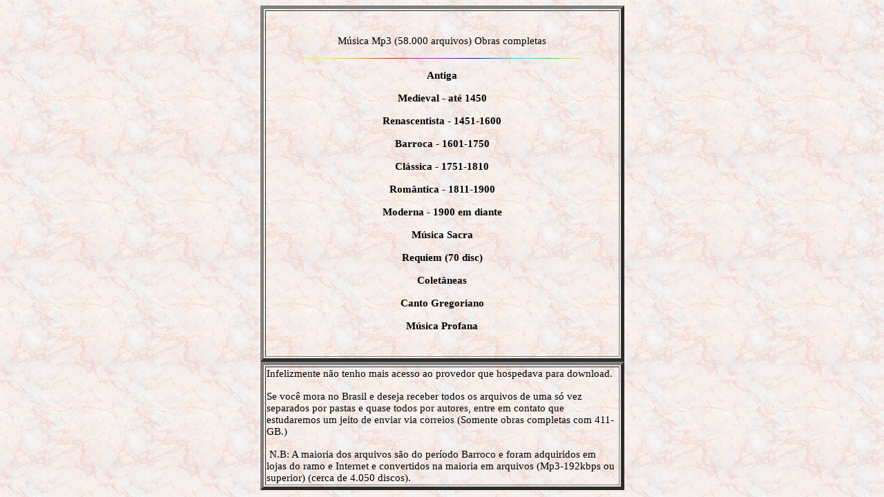

--- FILE ---
content_type: text/html
request_url: http://oliver.psc.br/linkmp3.htm
body_size: 2968
content:
<html>

<head>
<title>Link</title>
<meta name="GENERATOR" content="Microsoft FrontPage 6.0">
<meta name="Microsoft Border" content="none">
<base target="main">
</head>

<body background="images/wbeee.gif" bgproperties="fixed">

<div align="center"><center>

<table border="5" width="527" height="484">
  <tr>
    <td height="470"><p align="center">
	&nbsp;</p>
	<p align="center">
	<em style="font-style: normal"><font face="Tahoma" style="font-size: 11pt">
	M�sica Mp3 (58.000 arquivos) Obras completas</font></em></p>
    <p align="center"><font face="Tahoma" style="font-size: 11pt"><img src="images/color1.gif" width="400" height="1"
    alt="color1.gif (4491 bytes)"></font></p>
	<p align="center"><font face="Tahoma" style="font-size: 11pt"><b>
	Antiga</b></font></p>
	<p align="center"><b>
	<font color="#000000" face="Tahoma" style="font-size: 11pt">Medieval - at� 1450</font></b></p>
	<p align="center"><font face="Tahoma" style="font-size: 11pt"><b>Renascentista - 1451-1600</b></font></p>
	<p align="center"><font face="Tahoma" style="font-size: 11pt"><b>
	Barroca - 1601-1750</b></font></p>
	<p align="center"><b>
	<font color="#000000" face="Tahoma" style="font-size: 11pt">Cl�ssica - 1751-1810</font></b></p>
	<p align="center"><b>
	<font color="#000000" face="Tahoma" style="font-size: 11pt">Rom�ntica - 1811-1900</font></b></p>
	<p align="center"><b>
	<font color="#000000" face="Tahoma" style="font-size: 11pt">Moderna - 1900 em diante</font></b></p>
	<p align="center"><font face="Tahoma" style="font-size: 11pt"><b>
	M�sica Sacra</b></font></p>
	<p align="center"><font face="Tahoma" style="font-size: 11pt"><b>
	Requiem 
	(70 disc)</b></font></p>
	<p align="center"><font face="Tahoma" style="font-size: 11pt"><b>
	Colet�neas</b></font></p>
	<p align="center"><font face="Tahoma" style="font-size: 11pt"><b>
	Canto Gregoriano</b></font></p>
	<p align="center"><font face="Tahoma" style="font-size: 11pt"><b>
	M�sica Profana</b></font></p>
	<p align="center">&nbsp;</p>
	</td>
  </tr>
</table>
</center></div>

<div align="center">

<table border="5" width="527" height="136">
  <tr>
    <td height="122"><p align="left">
	<font face="Tahoma" style="font-size: 11pt">Infelizmente n�o tenho mais acesso ao provedor que hospedava para download.</font></p>
	<p align="left">
	<font face="Tahoma" style="font-size: 11pt">Se voc� mora no Brasil e deseja receber todos os arquivos de uma s� vez 
	separados por pastas e quase todos por autores, entre em contato que 
	estudaremos um jeito de enviar via correios (Somente obras completas com 
	411-GB.)</font></p>
	<p align="left">
	<font face="Tahoma" style="font-size: 11pt">&nbsp;N.B: A maioria dos arquivos s�o 
	do per�odo Barroco e foram adquiridos em lojas do ramo e Internet e 
	convertidos na maioria em arquivos (Mp3-192kbps ou superior) (cerca de 4.050 discos). </font> </p>
	</td>
  </tr>
</table>
</div>
</body>
</html>
